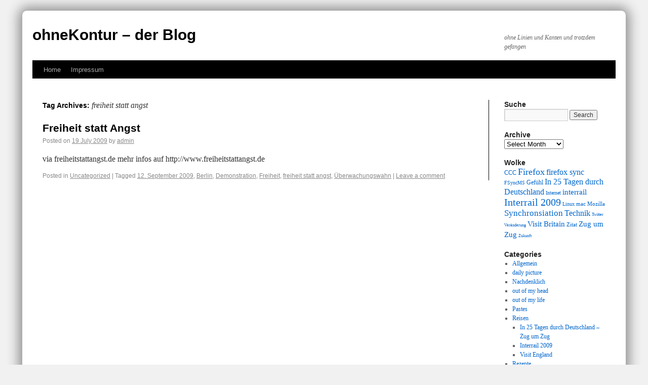

--- FILE ---
content_type: text/html; charset=UTF-8
request_url: https://www.ohnekontur.de/tag/freiheit-statt-angst/
body_size: 7966
content:
<!DOCTYPE html>
<html dir="ltr" lang="en-US" prefix="og: https://ogp.me/ns#">
<head>
<meta charset="UTF-8" />

<link rel="profile" href="http://gmpg.org/xfn/11" />
<link rel="stylesheet" type="text/css" media="all" href="https://www.ohnekontur.de/wp-content/themes/mytwentyten/style.css" />
<link rel="pingback" href="https://www.ohnekontur.de/xmlrpc.php" />

	<style>img:is([sizes="auto" i], [sizes^="auto," i]) { contain-intrinsic-size: 3000px 1500px }</style>
	
		<!-- All in One SEO 4.9.2 - aioseo.com -->
		<title>freiheit statt angst | Tag | ohneKontur - der Blog</title>
	<meta name="robots" content="noindex, max-image-preview:large" />
	<link rel="canonical" href="https://www.ohnekontur.de/tag/freiheit-statt-angst/" />
	<meta name="generator" content="All in One SEO (AIOSEO) 4.9.2" />
		<script type="application/ld+json" class="aioseo-schema">
			{"@context":"https:\/\/schema.org","@graph":[{"@type":"BreadcrumbList","@id":"https:\/\/www.ohnekontur.de\/tag\/freiheit-statt-angst\/#breadcrumblist","itemListElement":[{"@type":"ListItem","@id":"https:\/\/www.ohnekontur.de#listItem","position":1,"name":"Home","item":"https:\/\/www.ohnekontur.de","nextItem":{"@type":"ListItem","@id":"https:\/\/www.ohnekontur.de\/tag\/freiheit-statt-angst\/#listItem","name":"freiheit statt angst"}},{"@type":"ListItem","@id":"https:\/\/www.ohnekontur.de\/tag\/freiheit-statt-angst\/#listItem","position":2,"name":"freiheit statt angst","previousItem":{"@type":"ListItem","@id":"https:\/\/www.ohnekontur.de#listItem","name":"Home"}}]},{"@type":"CollectionPage","@id":"https:\/\/www.ohnekontur.de\/tag\/freiheit-statt-angst\/#collectionpage","url":"https:\/\/www.ohnekontur.de\/tag\/freiheit-statt-angst\/","name":"freiheit statt angst | Tag | ohneKontur - der Blog","inLanguage":"en-US","isPartOf":{"@id":"https:\/\/www.ohnekontur.de\/#website"},"breadcrumb":{"@id":"https:\/\/www.ohnekontur.de\/tag\/freiheit-statt-angst\/#breadcrumblist"}},{"@type":"Person","@id":"https:\/\/www.ohnekontur.de\/#person","name":"admin-","image":{"@type":"ImageObject","@id":"https:\/\/www.ohnekontur.de\/tag\/freiheit-statt-angst\/#personImage","url":"https:\/\/secure.gravatar.com\/avatar\/8e396b5e55d5713cbdaa4fa382d0fafc?s=96&d=mm&r=g","width":96,"height":96,"caption":"admin-"}},{"@type":"WebSite","@id":"https:\/\/www.ohnekontur.de\/#website","url":"https:\/\/www.ohnekontur.de\/","name":"ohneKontur - der Blog","description":"ohne Linien und Kanten und trotzdem gefangen","inLanguage":"en-US","publisher":{"@id":"https:\/\/www.ohnekontur.de\/#person"}}]}
		</script>
		<!-- All in One SEO -->

<link rel='dns-prefetch' href='//www.ohnekontur.de' />
<link rel="alternate" type="application/rss+xml" title="ohneKontur - der Blog &raquo; Feed" href="https://www.ohnekontur.de/feed/" />
<link rel="alternate" type="application/rss+xml" title="ohneKontur - der Blog &raquo; Comments Feed" href="https://www.ohnekontur.de/comments/feed/" />
<link rel="alternate" type="application/rss+xml" title="ohneKontur - der Blog &raquo; freiheit statt angst Tag Feed" href="https://www.ohnekontur.de/tag/freiheit-statt-angst/feed/" />
<script type="text/javascript">
/* <![CDATA[ */
window._wpemojiSettings = {"baseUrl":"https:\/\/s.w.org\/images\/core\/emoji\/15.0.3\/72x72\/","ext":".png","svgUrl":"https:\/\/s.w.org\/images\/core\/emoji\/15.0.3\/svg\/","svgExt":".svg","source":{"concatemoji":"https:\/\/www.ohnekontur.de\/wp-includes\/js\/wp-emoji-release.min.js?ver=6.7.4"}};
/*! This file is auto-generated */
!function(i,n){var o,s,e;function c(e){try{var t={supportTests:e,timestamp:(new Date).valueOf()};sessionStorage.setItem(o,JSON.stringify(t))}catch(e){}}function p(e,t,n){e.clearRect(0,0,e.canvas.width,e.canvas.height),e.fillText(t,0,0);var t=new Uint32Array(e.getImageData(0,0,e.canvas.width,e.canvas.height).data),r=(e.clearRect(0,0,e.canvas.width,e.canvas.height),e.fillText(n,0,0),new Uint32Array(e.getImageData(0,0,e.canvas.width,e.canvas.height).data));return t.every(function(e,t){return e===r[t]})}function u(e,t,n){switch(t){case"flag":return n(e,"\ud83c\udff3\ufe0f\u200d\u26a7\ufe0f","\ud83c\udff3\ufe0f\u200b\u26a7\ufe0f")?!1:!n(e,"\ud83c\uddfa\ud83c\uddf3","\ud83c\uddfa\u200b\ud83c\uddf3")&&!n(e,"\ud83c\udff4\udb40\udc67\udb40\udc62\udb40\udc65\udb40\udc6e\udb40\udc67\udb40\udc7f","\ud83c\udff4\u200b\udb40\udc67\u200b\udb40\udc62\u200b\udb40\udc65\u200b\udb40\udc6e\u200b\udb40\udc67\u200b\udb40\udc7f");case"emoji":return!n(e,"\ud83d\udc26\u200d\u2b1b","\ud83d\udc26\u200b\u2b1b")}return!1}function f(e,t,n){var r="undefined"!=typeof WorkerGlobalScope&&self instanceof WorkerGlobalScope?new OffscreenCanvas(300,150):i.createElement("canvas"),a=r.getContext("2d",{willReadFrequently:!0}),o=(a.textBaseline="top",a.font="600 32px Arial",{});return e.forEach(function(e){o[e]=t(a,e,n)}),o}function t(e){var t=i.createElement("script");t.src=e,t.defer=!0,i.head.appendChild(t)}"undefined"!=typeof Promise&&(o="wpEmojiSettingsSupports",s=["flag","emoji"],n.supports={everything:!0,everythingExceptFlag:!0},e=new Promise(function(e){i.addEventListener("DOMContentLoaded",e,{once:!0})}),new Promise(function(t){var n=function(){try{var e=JSON.parse(sessionStorage.getItem(o));if("object"==typeof e&&"number"==typeof e.timestamp&&(new Date).valueOf()<e.timestamp+604800&&"object"==typeof e.supportTests)return e.supportTests}catch(e){}return null}();if(!n){if("undefined"!=typeof Worker&&"undefined"!=typeof OffscreenCanvas&&"undefined"!=typeof URL&&URL.createObjectURL&&"undefined"!=typeof Blob)try{var e="postMessage("+f.toString()+"("+[JSON.stringify(s),u.toString(),p.toString()].join(",")+"));",r=new Blob([e],{type:"text/javascript"}),a=new Worker(URL.createObjectURL(r),{name:"wpTestEmojiSupports"});return void(a.onmessage=function(e){c(n=e.data),a.terminate(),t(n)})}catch(e){}c(n=f(s,u,p))}t(n)}).then(function(e){for(var t in e)n.supports[t]=e[t],n.supports.everything=n.supports.everything&&n.supports[t],"flag"!==t&&(n.supports.everythingExceptFlag=n.supports.everythingExceptFlag&&n.supports[t]);n.supports.everythingExceptFlag=n.supports.everythingExceptFlag&&!n.supports.flag,n.DOMReady=!1,n.readyCallback=function(){n.DOMReady=!0}}).then(function(){return e}).then(function(){var e;n.supports.everything||(n.readyCallback(),(e=n.source||{}).concatemoji?t(e.concatemoji):e.wpemoji&&e.twemoji&&(t(e.twemoji),t(e.wpemoji)))}))}((window,document),window._wpemojiSettings);
/* ]]> */
</script>
<style id='wp-emoji-styles-inline-css' type='text/css'>

	img.wp-smiley, img.emoji {
		display: inline !important;
		border: none !important;
		box-shadow: none !important;
		height: 1em !important;
		width: 1em !important;
		margin: 0 0.07em !important;
		vertical-align: -0.1em !important;
		background: none !important;
		padding: 0 !important;
	}
</style>
<link rel='stylesheet' id='wp-block-library-css' href='https://www.ohnekontur.de/wp-includes/css/dist/block-library/style.min.css?ver=6.7.4' type='text/css' media='all' />
<link rel='stylesheet' id='aioseo/css/src/vue/standalone/blocks/table-of-contents/global.scss-css' href='https://www.ohnekontur.de/wp-content/plugins/all-in-one-seo-pack/dist/Lite/assets/css/table-of-contents/global.e90f6d47.css?ver=4.9.2' type='text/css' media='all' />
<style id='classic-theme-styles-inline-css' type='text/css'>
/*! This file is auto-generated */
.wp-block-button__link{color:#fff;background-color:#32373c;border-radius:9999px;box-shadow:none;text-decoration:none;padding:calc(.667em + 2px) calc(1.333em + 2px);font-size:1.125em}.wp-block-file__button{background:#32373c;color:#fff;text-decoration:none}
</style>
<style id='global-styles-inline-css' type='text/css'>
:root{--wp--preset--aspect-ratio--square: 1;--wp--preset--aspect-ratio--4-3: 4/3;--wp--preset--aspect-ratio--3-4: 3/4;--wp--preset--aspect-ratio--3-2: 3/2;--wp--preset--aspect-ratio--2-3: 2/3;--wp--preset--aspect-ratio--16-9: 16/9;--wp--preset--aspect-ratio--9-16: 9/16;--wp--preset--color--black: #000000;--wp--preset--color--cyan-bluish-gray: #abb8c3;--wp--preset--color--white: #ffffff;--wp--preset--color--pale-pink: #f78da7;--wp--preset--color--vivid-red: #cf2e2e;--wp--preset--color--luminous-vivid-orange: #ff6900;--wp--preset--color--luminous-vivid-amber: #fcb900;--wp--preset--color--light-green-cyan: #7bdcb5;--wp--preset--color--vivid-green-cyan: #00d084;--wp--preset--color--pale-cyan-blue: #8ed1fc;--wp--preset--color--vivid-cyan-blue: #0693e3;--wp--preset--color--vivid-purple: #9b51e0;--wp--preset--gradient--vivid-cyan-blue-to-vivid-purple: linear-gradient(135deg,rgba(6,147,227,1) 0%,rgb(155,81,224) 100%);--wp--preset--gradient--light-green-cyan-to-vivid-green-cyan: linear-gradient(135deg,rgb(122,220,180) 0%,rgb(0,208,130) 100%);--wp--preset--gradient--luminous-vivid-amber-to-luminous-vivid-orange: linear-gradient(135deg,rgba(252,185,0,1) 0%,rgba(255,105,0,1) 100%);--wp--preset--gradient--luminous-vivid-orange-to-vivid-red: linear-gradient(135deg,rgba(255,105,0,1) 0%,rgb(207,46,46) 100%);--wp--preset--gradient--very-light-gray-to-cyan-bluish-gray: linear-gradient(135deg,rgb(238,238,238) 0%,rgb(169,184,195) 100%);--wp--preset--gradient--cool-to-warm-spectrum: linear-gradient(135deg,rgb(74,234,220) 0%,rgb(151,120,209) 20%,rgb(207,42,186) 40%,rgb(238,44,130) 60%,rgb(251,105,98) 80%,rgb(254,248,76) 100%);--wp--preset--gradient--blush-light-purple: linear-gradient(135deg,rgb(255,206,236) 0%,rgb(152,150,240) 100%);--wp--preset--gradient--blush-bordeaux: linear-gradient(135deg,rgb(254,205,165) 0%,rgb(254,45,45) 50%,rgb(107,0,62) 100%);--wp--preset--gradient--luminous-dusk: linear-gradient(135deg,rgb(255,203,112) 0%,rgb(199,81,192) 50%,rgb(65,88,208) 100%);--wp--preset--gradient--pale-ocean: linear-gradient(135deg,rgb(255,245,203) 0%,rgb(182,227,212) 50%,rgb(51,167,181) 100%);--wp--preset--gradient--electric-grass: linear-gradient(135deg,rgb(202,248,128) 0%,rgb(113,206,126) 100%);--wp--preset--gradient--midnight: linear-gradient(135deg,rgb(2,3,129) 0%,rgb(40,116,252) 100%);--wp--preset--font-size--small: 13px;--wp--preset--font-size--medium: 20px;--wp--preset--font-size--large: 36px;--wp--preset--font-size--x-large: 42px;--wp--preset--spacing--20: 0.44rem;--wp--preset--spacing--30: 0.67rem;--wp--preset--spacing--40: 1rem;--wp--preset--spacing--50: 1.5rem;--wp--preset--spacing--60: 2.25rem;--wp--preset--spacing--70: 3.38rem;--wp--preset--spacing--80: 5.06rem;--wp--preset--shadow--natural: 6px 6px 9px rgba(0, 0, 0, 0.2);--wp--preset--shadow--deep: 12px 12px 50px rgba(0, 0, 0, 0.4);--wp--preset--shadow--sharp: 6px 6px 0px rgba(0, 0, 0, 0.2);--wp--preset--shadow--outlined: 6px 6px 0px -3px rgba(255, 255, 255, 1), 6px 6px rgba(0, 0, 0, 1);--wp--preset--shadow--crisp: 6px 6px 0px rgba(0, 0, 0, 1);}:where(.is-layout-flex){gap: 0.5em;}:where(.is-layout-grid){gap: 0.5em;}body .is-layout-flex{display: flex;}.is-layout-flex{flex-wrap: wrap;align-items: center;}.is-layout-flex > :is(*, div){margin: 0;}body .is-layout-grid{display: grid;}.is-layout-grid > :is(*, div){margin: 0;}:where(.wp-block-columns.is-layout-flex){gap: 2em;}:where(.wp-block-columns.is-layout-grid){gap: 2em;}:where(.wp-block-post-template.is-layout-flex){gap: 1.25em;}:where(.wp-block-post-template.is-layout-grid){gap: 1.25em;}.has-black-color{color: var(--wp--preset--color--black) !important;}.has-cyan-bluish-gray-color{color: var(--wp--preset--color--cyan-bluish-gray) !important;}.has-white-color{color: var(--wp--preset--color--white) !important;}.has-pale-pink-color{color: var(--wp--preset--color--pale-pink) !important;}.has-vivid-red-color{color: var(--wp--preset--color--vivid-red) !important;}.has-luminous-vivid-orange-color{color: var(--wp--preset--color--luminous-vivid-orange) !important;}.has-luminous-vivid-amber-color{color: var(--wp--preset--color--luminous-vivid-amber) !important;}.has-light-green-cyan-color{color: var(--wp--preset--color--light-green-cyan) !important;}.has-vivid-green-cyan-color{color: var(--wp--preset--color--vivid-green-cyan) !important;}.has-pale-cyan-blue-color{color: var(--wp--preset--color--pale-cyan-blue) !important;}.has-vivid-cyan-blue-color{color: var(--wp--preset--color--vivid-cyan-blue) !important;}.has-vivid-purple-color{color: var(--wp--preset--color--vivid-purple) !important;}.has-black-background-color{background-color: var(--wp--preset--color--black) !important;}.has-cyan-bluish-gray-background-color{background-color: var(--wp--preset--color--cyan-bluish-gray) !important;}.has-white-background-color{background-color: var(--wp--preset--color--white) !important;}.has-pale-pink-background-color{background-color: var(--wp--preset--color--pale-pink) !important;}.has-vivid-red-background-color{background-color: var(--wp--preset--color--vivid-red) !important;}.has-luminous-vivid-orange-background-color{background-color: var(--wp--preset--color--luminous-vivid-orange) !important;}.has-luminous-vivid-amber-background-color{background-color: var(--wp--preset--color--luminous-vivid-amber) !important;}.has-light-green-cyan-background-color{background-color: var(--wp--preset--color--light-green-cyan) !important;}.has-vivid-green-cyan-background-color{background-color: var(--wp--preset--color--vivid-green-cyan) !important;}.has-pale-cyan-blue-background-color{background-color: var(--wp--preset--color--pale-cyan-blue) !important;}.has-vivid-cyan-blue-background-color{background-color: var(--wp--preset--color--vivid-cyan-blue) !important;}.has-vivid-purple-background-color{background-color: var(--wp--preset--color--vivid-purple) !important;}.has-black-border-color{border-color: var(--wp--preset--color--black) !important;}.has-cyan-bluish-gray-border-color{border-color: var(--wp--preset--color--cyan-bluish-gray) !important;}.has-white-border-color{border-color: var(--wp--preset--color--white) !important;}.has-pale-pink-border-color{border-color: var(--wp--preset--color--pale-pink) !important;}.has-vivid-red-border-color{border-color: var(--wp--preset--color--vivid-red) !important;}.has-luminous-vivid-orange-border-color{border-color: var(--wp--preset--color--luminous-vivid-orange) !important;}.has-luminous-vivid-amber-border-color{border-color: var(--wp--preset--color--luminous-vivid-amber) !important;}.has-light-green-cyan-border-color{border-color: var(--wp--preset--color--light-green-cyan) !important;}.has-vivid-green-cyan-border-color{border-color: var(--wp--preset--color--vivid-green-cyan) !important;}.has-pale-cyan-blue-border-color{border-color: var(--wp--preset--color--pale-cyan-blue) !important;}.has-vivid-cyan-blue-border-color{border-color: var(--wp--preset--color--vivid-cyan-blue) !important;}.has-vivid-purple-border-color{border-color: var(--wp--preset--color--vivid-purple) !important;}.has-vivid-cyan-blue-to-vivid-purple-gradient-background{background: var(--wp--preset--gradient--vivid-cyan-blue-to-vivid-purple) !important;}.has-light-green-cyan-to-vivid-green-cyan-gradient-background{background: var(--wp--preset--gradient--light-green-cyan-to-vivid-green-cyan) !important;}.has-luminous-vivid-amber-to-luminous-vivid-orange-gradient-background{background: var(--wp--preset--gradient--luminous-vivid-amber-to-luminous-vivid-orange) !important;}.has-luminous-vivid-orange-to-vivid-red-gradient-background{background: var(--wp--preset--gradient--luminous-vivid-orange-to-vivid-red) !important;}.has-very-light-gray-to-cyan-bluish-gray-gradient-background{background: var(--wp--preset--gradient--very-light-gray-to-cyan-bluish-gray) !important;}.has-cool-to-warm-spectrum-gradient-background{background: var(--wp--preset--gradient--cool-to-warm-spectrum) !important;}.has-blush-light-purple-gradient-background{background: var(--wp--preset--gradient--blush-light-purple) !important;}.has-blush-bordeaux-gradient-background{background: var(--wp--preset--gradient--blush-bordeaux) !important;}.has-luminous-dusk-gradient-background{background: var(--wp--preset--gradient--luminous-dusk) !important;}.has-pale-ocean-gradient-background{background: var(--wp--preset--gradient--pale-ocean) !important;}.has-electric-grass-gradient-background{background: var(--wp--preset--gradient--electric-grass) !important;}.has-midnight-gradient-background{background: var(--wp--preset--gradient--midnight) !important;}.has-small-font-size{font-size: var(--wp--preset--font-size--small) !important;}.has-medium-font-size{font-size: var(--wp--preset--font-size--medium) !important;}.has-large-font-size{font-size: var(--wp--preset--font-size--large) !important;}.has-x-large-font-size{font-size: var(--wp--preset--font-size--x-large) !important;}
:where(.wp-block-post-template.is-layout-flex){gap: 1.25em;}:where(.wp-block-post-template.is-layout-grid){gap: 1.25em;}
:where(.wp-block-columns.is-layout-flex){gap: 2em;}:where(.wp-block-columns.is-layout-grid){gap: 2em;}
:root :where(.wp-block-pullquote){font-size: 1.5em;line-height: 1.6;}
</style>
<link rel='stylesheet' id='wp-syntax-css-css' href='https://www.ohnekontur.de/wp-content/plugins/wp-syntax/css/wp-syntax.css?ver=1.2' type='text/css' media='all' />
<link rel='stylesheet' id='wp-pagenavi-css' href='https://www.ohnekontur.de/wp-content/plugins/wp-pagenavi/pagenavi-css.css?ver=2.70' type='text/css' media='all' />
<script type="text/javascript" src="https://www.ohnekontur.de/wp-includes/js/jquery/jquery.min.js?ver=3.7.1" id="jquery-core-js"></script>
<script type="text/javascript" src="https://www.ohnekontur.de/wp-includes/js/jquery/jquery-migrate.min.js?ver=3.4.1" id="jquery-migrate-js"></script>
<link rel="https://api.w.org/" href="https://www.ohnekontur.de/wp-json/" /><link rel="alternate" title="JSON" type="application/json" href="https://www.ohnekontur.de/wp-json/wp/v2/tags/205" /><link rel="EditURI" type="application/rsd+xml" title="RSD" href="https://www.ohnekontur.de/xmlrpc.php?rsd" />
<meta name="generator" content="WordPress 6.7.4" />
</head>

<body class="archive tag tag-freiheit-statt-angst tag-205">
<div id="wrapper" class="hfeed">
	<div id="header">
		<div id="masthead">
			<div id="branding" role="banner">
								<div id="site-title">
					<span>
						<a href="https://www.ohnekontur.de/" title="ohneKontur &#8211; der Blog" rel="home">ohneKontur &#8211; der Blog</a>
					</span>
				</div>
				<div id="site-description">ohne Linien und Kanten und trotzdem gefangen</div>
										                    			</div><!-- #branding -->

			<div id="access" role="navigation">
			  				<div class="skip-link screen-reader-text"><a href="#content" title="Skip to content">Skip to content</a></div>
								<div class="menu"><ul>
<li ><a href="https://www.ohnekontur.de/">Home</a></li><li class="page_item page-item-210"><a href="https://www.ohnekontur.de/impressum/">Impressum</a></li>
</ul></div>
			</div><!-- #access -->
		</div><!-- #masthead -->
	</div><!-- #header -->

	<div id="main">

		<div id="container">
			<div id="content" role="main">

				<h1 class="page-title">Tag Archives: <span>freiheit statt angst</span></h1>






			<div id="post-415" class="post-415 post type-post status-publish format-standard hentry category-uncategorized tag-12-september-2009 tag-berlin tag-demonstration tag-freiheit tag-freiheit-statt-angst tag-uberwachungswahn">
			<h2 class="entry-title"><a href="https://www.ohnekontur.de/2009/07/19/freiheit-statt-angst/" title="Permalink to Freiheit statt Angst" rel="bookmark">Freiheit statt Angst</a></h2>

			<div class="entry-meta">
				<span class="meta-prep meta-prep-author">Posted on</span> <a href="https://www.ohnekontur.de/2009/07/19/freiheit-statt-angst/" title="01:43" rel="bookmark"><span class="entry-date updated">19 July 2009</span></a> <span class="meta-sep">by</span> <span class="author vcard"><a class="url fn n" href="https://www.ohnekontur.de/author/arwed/" title="View all posts by admin">admin</a></span>			</div><!-- .entry-meta -->

				<div class="entry-summary">
				<p>via freiheitstattangst.de mehr infos auf http://www.freiheitstattangst.de</p>
			</div><!-- .entry-summary -->
	
			<div class="entry-utility">
									<span class="cat-links">
						<span class="entry-utility-prep entry-utility-prep-cat-links">Posted in</span> <a href="https://www.ohnekontur.de/category/uncategorized/" rel="category tag">Uncategorized</a>					</span>
					<span class="meta-sep">|</span>
													<span class="tag-links">
						<span class="entry-utility-prep entry-utility-prep-tag-links">Tagged</span> <a href="https://www.ohnekontur.de/tag/12-september-2009/" rel="tag">12. September 2009</a>, <a href="https://www.ohnekontur.de/tag/berlin/" rel="tag">Berlin</a>, <a href="https://www.ohnekontur.de/tag/demonstration/" rel="tag">Demonstration</a>, <a href="https://www.ohnekontur.de/tag/freiheit/" rel="tag">Freiheit</a>, <a href="https://www.ohnekontur.de/tag/freiheit-statt-angst/" rel="tag">freiheit statt angst</a>, <a href="https://www.ohnekontur.de/tag/uberwachungswahn/" rel="tag">Überwachungswahn</a>					</span>
					<span class="meta-sep">|</span>
								<span class="comments-link"><a href="https://www.ohnekontur.de/2009/07/19/freiheit-statt-angst/#respond">Leave a comment</a></span>
							</div><!-- .entry-utility -->
		</div><!-- #post-## -->

		
	

 			</div><!-- #content -->
		</div><!-- #container -->


		<div id="primary" class="widget-area" role="complementary">
			<ul class="xoxo">

<li id="search-2" class="widget-container widget_search"><h3 class="widget-title">Suche</h3><form role="search" method="get" id="searchform" class="searchform" action="https://www.ohnekontur.de/">
				<div>
					<label class="screen-reader-text" for="s">Search for:</label>
					<input type="text" value="" name="s" id="s" />
					<input type="submit" id="searchsubmit" value="Search" />
				</div>
			</form></li><li id="archives-3" class="widget-container widget_archive"><h3 class="widget-title">Archive</h3>		<label class="screen-reader-text" for="archives-dropdown-3">Archive</label>
		<select id="archives-dropdown-3" name="archive-dropdown">
			
			<option value="">Select Month</option>
				<option value='https://www.ohnekontur.de/2025/01/'> January 2025 </option>
	<option value='https://www.ohnekontur.de/2024/02/'> February 2024 </option>
	<option value='https://www.ohnekontur.de/2023/03/'> March 2023 </option>
	<option value='https://www.ohnekontur.de/2023/01/'> January 2023 </option>
	<option value='https://www.ohnekontur.de/2022/12/'> December 2022 </option>
	<option value='https://www.ohnekontur.de/2022/10/'> October 2022 </option>
	<option value='https://www.ohnekontur.de/2021/03/'> March 2021 </option>
	<option value='https://www.ohnekontur.de/2021/01/'> January 2021 </option>
	<option value='https://www.ohnekontur.de/2020/02/'> February 2020 </option>
	<option value='https://www.ohnekontur.de/2019/12/'> December 2019 </option>
	<option value='https://www.ohnekontur.de/2019/09/'> September 2019 </option>
	<option value='https://www.ohnekontur.de/2017/09/'> September 2017 </option>
	<option value='https://www.ohnekontur.de/2016/08/'> August 2016 </option>
	<option value='https://www.ohnekontur.de/2015/08/'> August 2015 </option>
	<option value='https://www.ohnekontur.de/2015/05/'> May 2015 </option>
	<option value='https://www.ohnekontur.de/2015/04/'> April 2015 </option>
	<option value='https://www.ohnekontur.de/2014/11/'> November 2014 </option>
	<option value='https://www.ohnekontur.de/2014/10/'> October 2014 </option>
	<option value='https://www.ohnekontur.de/2014/09/'> September 2014 </option>
	<option value='https://www.ohnekontur.de/2014/08/'> August 2014 </option>
	<option value='https://www.ohnekontur.de/2014/07/'> July 2014 </option>
	<option value='https://www.ohnekontur.de/2014/06/'> June 2014 </option>
	<option value='https://www.ohnekontur.de/2014/04/'> April 2014 </option>
	<option value='https://www.ohnekontur.de/2014/03/'> March 2014 </option>
	<option value='https://www.ohnekontur.de/2014/01/'> January 2014 </option>
	<option value='https://www.ohnekontur.de/2013/12/'> December 2013 </option>
	<option value='https://www.ohnekontur.de/2013/11/'> November 2013 </option>
	<option value='https://www.ohnekontur.de/2013/10/'> October 2013 </option>
	<option value='https://www.ohnekontur.de/2013/07/'> July 2013 </option>
	<option value='https://www.ohnekontur.de/2013/05/'> May 2013 </option>
	<option value='https://www.ohnekontur.de/2013/02/'> February 2013 </option>
	<option value='https://www.ohnekontur.de/2013/01/'> January 2013 </option>
	<option value='https://www.ohnekontur.de/2012/12/'> December 2012 </option>
	<option value='https://www.ohnekontur.de/2012/10/'> October 2012 </option>
	<option value='https://www.ohnekontur.de/2012/09/'> September 2012 </option>
	<option value='https://www.ohnekontur.de/2012/08/'> August 2012 </option>
	<option value='https://www.ohnekontur.de/2012/06/'> June 2012 </option>
	<option value='https://www.ohnekontur.de/2012/04/'> April 2012 </option>
	<option value='https://www.ohnekontur.de/2012/02/'> February 2012 </option>
	<option value='https://www.ohnekontur.de/2012/01/'> January 2012 </option>
	<option value='https://www.ohnekontur.de/2011/12/'> December 2011 </option>
	<option value='https://www.ohnekontur.de/2011/10/'> October 2011 </option>
	<option value='https://www.ohnekontur.de/2011/08/'> August 2011 </option>
	<option value='https://www.ohnekontur.de/2011/07/'> July 2011 </option>
	<option value='https://www.ohnekontur.de/2011/06/'> June 2011 </option>
	<option value='https://www.ohnekontur.de/2011/05/'> May 2011 </option>
	<option value='https://www.ohnekontur.de/2011/04/'> April 2011 </option>
	<option value='https://www.ohnekontur.de/2011/03/'> March 2011 </option>
	<option value='https://www.ohnekontur.de/2011/02/'> February 2011 </option>
	<option value='https://www.ohnekontur.de/2011/01/'> January 2011 </option>
	<option value='https://www.ohnekontur.de/2010/12/'> December 2010 </option>
	<option value='https://www.ohnekontur.de/2010/11/'> November 2010 </option>
	<option value='https://www.ohnekontur.de/2010/10/'> October 2010 </option>
	<option value='https://www.ohnekontur.de/2010/09/'> September 2010 </option>
	<option value='https://www.ohnekontur.de/2010/08/'> August 2010 </option>
	<option value='https://www.ohnekontur.de/2010/07/'> July 2010 </option>
	<option value='https://www.ohnekontur.de/2010/06/'> June 2010 </option>
	<option value='https://www.ohnekontur.de/2010/05/'> May 2010 </option>
	<option value='https://www.ohnekontur.de/2010/04/'> April 2010 </option>
	<option value='https://www.ohnekontur.de/2010/03/'> March 2010 </option>
	<option value='https://www.ohnekontur.de/2010/02/'> February 2010 </option>
	<option value='https://www.ohnekontur.de/2010/01/'> January 2010 </option>
	<option value='https://www.ohnekontur.de/2009/12/'> December 2009 </option>
	<option value='https://www.ohnekontur.de/2009/11/'> November 2009 </option>
	<option value='https://www.ohnekontur.de/2009/10/'> October 2009 </option>
	<option value='https://www.ohnekontur.de/2009/09/'> September 2009 </option>
	<option value='https://www.ohnekontur.de/2009/08/'> August 2009 </option>
	<option value='https://www.ohnekontur.de/2009/07/'> July 2009 </option>
	<option value='https://www.ohnekontur.de/2009/06/'> June 2009 </option>
	<option value='https://www.ohnekontur.de/2009/05/'> May 2009 </option>
	<option value='https://www.ohnekontur.de/2009/04/'> April 2009 </option>
	<option value='https://www.ohnekontur.de/2009/03/'> March 2009 </option>
	<option value='https://www.ohnekontur.de/2009/02/'> February 2009 </option>

		</select>

			<script type="text/javascript">
/* <![CDATA[ */

(function() {
	var dropdown = document.getElementById( "archives-dropdown-3" );
	function onSelectChange() {
		if ( dropdown.options[ dropdown.selectedIndex ].value !== '' ) {
			document.location.href = this.options[ this.selectedIndex ].value;
		}
	}
	dropdown.onchange = onSelectChange;
})();

/* ]]> */
</script>
</li><li id="random-tags-cloud" class="widget-container yg_tags_widget"><h3 class="widget-title">Wolke</h3><a href="https://www.ohnekontur.de/tag/ccc/" class="tag-cloud-link tag-link-112 tag-link-position-1" style="font-size: 103.33333333333%;" aria-label="CCC (11 items)">CCC</a>
<a href="https://www.ohnekontur.de/tag/firefox/" class="tag-cloud-link tag-link-456 tag-link-position-2" style="font-size: 149.48717948718%;" aria-label="Firefox (17 items)">Firefox</a>
<a href="https://www.ohnekontur.de/tag/firefox-sync/" class="tag-cloud-link tag-link-471 tag-link-position-3" style="font-size: 134.10256410256%;" aria-label="firefox sync (15 items)">firefox sync</a>
<a href="https://www.ohnekontur.de/tag/fsyncms/" class="tag-cloud-link tag-link-978 tag-link-position-4" style="font-size: 82.820512820513%;" aria-label="FSyncMS (9 items)">FSyncMS</a>
<a href="https://www.ohnekontur.de/tag/gefuhl/" class="tag-cloud-link tag-link-33 tag-link-position-5" style="font-size: 103.33333333333%;" aria-label="Gefühl (11 items)">Gefühl</a>
<a href="https://www.ohnekontur.de/tag/in-25-tagen-durch-deutschland/" class="tag-cloud-link tag-link-705 tag-link-position-6" style="font-size: 134.10256410256%;" aria-label="In 25 Tagen durch Deutschland (15 items)">In 25 Tagen durch Deutschland</a>
<a href="https://www.ohnekontur.de/tag/internet/" class="tag-cloud-link tag-link-28 tag-link-position-7" style="font-size: 82.820512820513%;" aria-label="Internet (9 items)">Internet</a>
<a href="https://www.ohnekontur.de/tag/interrail/" class="tag-cloud-link tag-link-212 tag-link-position-8" style="font-size: 128.97435897436%;" aria-label="interrail (14 items)">interrail</a>
<a href="https://www.ohnekontur.de/tag/reise/" class="tag-cloud-link tag-link-975 tag-link-position-9" style="font-size: 170%;" aria-label="Interrail 2009 (21 items)">Interrail 2009</a>
<a href="https://www.ohnekontur.de/tag/linux/" class="tag-cloud-link tag-link-150 tag-link-position-10" style="font-size: 82.820512820513%;" aria-label="Linux (9 items)">Linux</a>
<a href="https://www.ohnekontur.de/tag/mac/" class="tag-cloud-link tag-link-20 tag-link-position-11" style="font-size: 93.076923076923%;" aria-label="mac (10 items)">mac</a>
<a href="https://www.ohnekontur.de/tag/mozilla/" class="tag-cloud-link tag-link-524 tag-link-position-12" style="font-size: 93.076923076923%;" aria-label="Mozilla (10 items)">Mozilla</a>
<a href="https://www.ohnekontur.de/tag/sync/" class="tag-cloud-link tag-link-976 tag-link-position-13" style="font-size: 141.79487179487%;" aria-label="Synchronsiation (16 items)">Synchronsiation</a>
<a href="https://www.ohnekontur.de/tag/technik/" class="tag-cloud-link tag-link-973 tag-link-position-14" style="font-size: 134.10256410256%;" aria-label="Technik (15 items)">Technik</a>
<a href="https://www.ohnekontur.de/tag/twitter/" class="tag-cloud-link tag-link-104 tag-link-position-15" style="font-size: 70%;" aria-label="Twitter (8 items)">Twitter</a>
<a href="https://www.ohnekontur.de/tag/veranderung/" class="tag-cloud-link tag-link-15 tag-link-position-16" style="font-size: 70%;" aria-label="Veränderung (8 items)">Veränderung</a>
<a href="https://www.ohnekontur.de/tag/visit-britain/" class="tag-cloud-link tag-link-829 tag-link-position-17" style="font-size: 121.28205128205%;" aria-label="Visit Britain (13 items)">Visit Britain</a>
<a href="https://www.ohnekontur.de/tag/zitat/" class="tag-cloud-link tag-link-50 tag-link-position-18" style="font-size: 93.076923076923%;" aria-label="Zitat (10 items)">Zitat</a>
<a href="https://www.ohnekontur.de/tag/zug-um-zug/" class="tag-cloud-link tag-link-706 tag-link-position-19" style="font-size: 128.97435897436%;" aria-label="Zug um Zug (14 items)">Zug um Zug</a>
<a href="https://www.ohnekontur.de/tag/zukunft/" class="tag-cloud-link tag-link-53 tag-link-position-20" style="font-size: 70%;" aria-label="Zukunft (8 items)">Zukunft</a></li><li id="categories-354286502" class="widget-container widget_categories"><h3 class="widget-title">Categories</h3>
			<ul>
					<li class="cat-item cat-item-17"><a href="https://www.ohnekontur.de/category/allgemein/">Allgemein</a>
</li>
	<li class="cat-item cat-item-515"><a href="https://www.ohnekontur.de/category/daily-picture/">daily picture</a>
</li>
	<li class="cat-item cat-item-18"><a href="https://www.ohnekontur.de/category/nachdenkich/">Nachdenklich</a>
</li>
	<li class="cat-item cat-item-93"><a href="https://www.ohnekontur.de/category/out-of-my-head/">out of my head</a>
</li>
	<li class="cat-item cat-item-141"><a href="https://www.ohnekontur.de/category/out-of-my-life/">out of my life</a>
</li>
	<li class="cat-item cat-item-80"><a href="https://www.ohnekontur.de/category/paste/">Pastes</a>
</li>
	<li class="cat-item cat-item-712"><a href="https://www.ohnekontur.de/category/reisen/">Reisen</a>
<ul class='children'>
	<li class="cat-item cat-item-704"><a href="https://www.ohnekontur.de/category/reisen/deutschland-zug-um-zug/">In 25 Tagen durch Deutschland &#8211; Zug um Zug</a>
</li>
	<li class="cat-item cat-item-218"><a href="https://www.ohnekontur.de/category/reisen/reise/">Interrail 2009</a>
</li>
	<li class="cat-item cat-item-822"><a href="https://www.ohnekontur.de/category/reisen/visitengland/">Visit England</a>
</li>
</ul>
</li>
	<li class="cat-item cat-item-1007"><a href="https://www.ohnekontur.de/category/rezepte/">Rezepte</a>
</li>
	<li class="cat-item cat-item-921"><a href="https://www.ohnekontur.de/category/softwarefund/">Softwarefund</a>
</li>
	<li class="cat-item cat-item-19"><a href="https://www.ohnekontur.de/category/technik/">Technik</a>
<ul class='children'>
	<li class="cat-item cat-item-862"><a href="https://www.ohnekontur.de/category/technik/android-technik/">Android</a>
</li>
	<li class="cat-item cat-item-364"><a href="https://www.ohnekontur.de/category/technik/sync/">Synchronsiation</a>
	<ul class='children'>
	<li class="cat-item cat-item-695"><a href="https://www.ohnekontur.de/category/technik/sync/fsyncms/">FSyncMS</a>
</li>
	</ul>
</li>
</ul>
</li>
	<li class="cat-item cat-item-412"><a href="https://www.ohnekontur.de/category/tweet/">Tweet / Twitter</a>
</li>
	<li class="cat-item cat-item-1"><a href="https://www.ohnekontur.de/category/uncategorized/">Uncategorized</a>
</li>
	<li class="cat-item cat-item-44"><a href="https://www.ohnekontur.de/category/zitate/">Zitate</a>
</li>
			</ul>

			</li>			</ul>
		</div><!-- #primary .widget-area -->

	</div><!-- #main -->

	<div id="footer" role="contentinfo">
		<div id="colophon">



			<div id="footer-widget-area" role="complementary">

				<div id="first" class="widget-area">
					<ul class="xoxo">
						<li id="text-353363923" class="widget-container widget_text">			<div class="textwidget"><!-- Piwik -->
<script type="text/javascript">
var pkBaseURL = "https://dataharbour.de/piwik/";
document.write(unescape("%3Cscript src='" + pkBaseURL + "piwik.js' type='text/javascript'%3E%3C/script%3E"));
</script><script type="text/javascript">
try {
var piwikTracker = Piwik.getTracker(pkBaseURL + "piwik.php", 1);
piwikTracker.trackPageView();
piwikTracker.enableLinkTracking();
} catch( err ) {}
</script><noscript><p><img src="http://dataharbour.de/piwik/piwik.php?idsite=1" style="border:0" alt="" /></p></noscript>
<!-- End Piwik Tracking Code --></div>
		</li>					</ul>
				</div><!-- #first .widget-area -->




			</div><!-- #footer-widget-area -->

			<div id="site-info">
				<a href="https://www.ohnekontur.de/" title="ohneKontur &#8211; der Blog" rel="home">
					ohneKontur &#8211; der Blog                </a>
			</div><!-- #site-info -->

			
		</div><!-- #colophon -->
	</div><!-- #footer -->

</div><!-- #wrapper -->

<script type="module"  src="https://www.ohnekontur.de/wp-content/plugins/all-in-one-seo-pack/dist/Lite/assets/table-of-contents.95d0dfce.js?ver=4.9.2" id="aioseo/js/src/vue/standalone/blocks/table-of-contents/frontend.js-js"></script>
<script type="text/javascript" src="https://www.ohnekontur.de/wp-content/plugins/wp-syntax/js/wp-syntax.js?ver=1.2" id="wp-syntax-js-js"></script>
</body>
</html>

<!--
Performance optimized by W3 Total Cache. Learn more: https://www.boldgrid.com/w3-total-cache/?utm_source=w3tc&utm_medium=footer_comment&utm_campaign=free_plugin

Page Caching using Disk: Enhanced 

Served from: ohnekontur.de @ 2026-01-04 07:20:03 by W3 Total Cache
-->